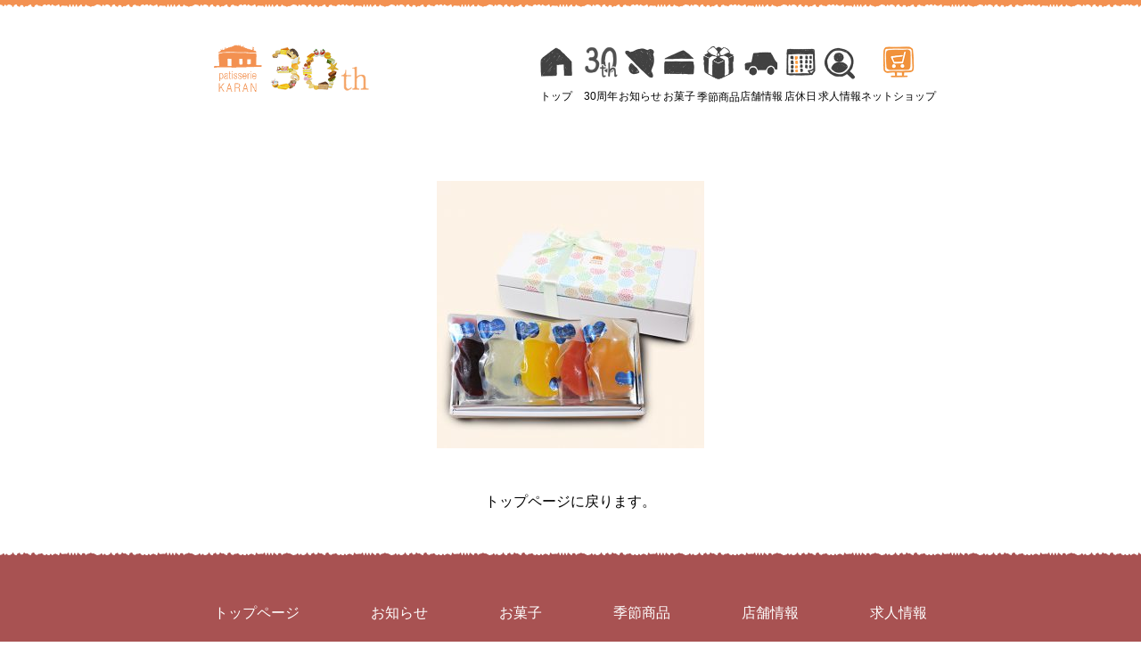

--- FILE ---
content_type: text/html; charset=UTF-8
request_url: https://www.patisserie-karan.jp/1807b/
body_size: 19937
content:
<!DOCTYPE html>
<html lang="jp">
<head>
    <meta http-equiv="x-ua-compatible" content="ie=edge">
    <meta charset="UTF-8">
    <meta name="viewport" content="width=device-width,initial-scale=1">
    <!-- meta information -->

    <!-- Favicon, Thumbnail image -->
    <link rel="icon" type="image/png" href="https://www.patisserie-karan.jp/karan_core/content/themes/karan_theme/favicons/favicon.ico">
    <link rel="apple-touch-icon" href="https://www.patisserie-karan.jp/karan_core/content/themes/karan_theme/favicons/apple-touch-icon.png" sizes="192x192">
    <meta name="msapplication-TileImage" content="https://www.patisserie-karan.jp/karan_core/content/themes/karan_theme/favicons/win8-tile-144x144.png">
    <!-- <script src="https://www.google.com/recaptcha/api.js?hl=en" async defer></script>-->
    	<!--[if lt IE 9]>
	<script src="https://www.patisserie-karan.jp/karan_core/content/themes/karan_theme/vendor/html5shiv.js"></script>
	<![endif]-->
    <title>1807b | パティスリーカラン</title>
<link rel='dns-prefetch' href='//cdnjs.cloudflare.com' />
<link rel='dns-prefetch' href='//use.fontawesome.com' />
<link rel='dns-prefetch' href='//s.w.org' />
<link rel="alternate" type="application/rss+xml" title="パティスリーカラン &raquo; 1807b のコメントのフィード" href="https://www.patisserie-karan.jp/feed/?attachment_id=537" />
		<script type="text/javascript">
			window._wpemojiSettings = {"baseUrl":"https:\/\/s.w.org\/images\/core\/emoji\/12.0.0-1\/72x72\/","ext":".png","svgUrl":"https:\/\/s.w.org\/images\/core\/emoji\/12.0.0-1\/svg\/","svgExt":".svg","source":{"concatemoji":"https:\/\/www.patisserie-karan.jp\/karan_core\/wp-includes\/js\/wp-emoji-release.min.js"}};
			/*! This file is auto-generated */
			!function(e,a,t){var n,r,o,i=a.createElement("canvas"),p=i.getContext&&i.getContext("2d");function s(e,t){var a=String.fromCharCode;p.clearRect(0,0,i.width,i.height),p.fillText(a.apply(this,e),0,0);e=i.toDataURL();return p.clearRect(0,0,i.width,i.height),p.fillText(a.apply(this,t),0,0),e===i.toDataURL()}function c(e){var t=a.createElement("script");t.src=e,t.defer=t.type="text/javascript",a.getElementsByTagName("head")[0].appendChild(t)}for(o=Array("flag","emoji"),t.supports={everything:!0,everythingExceptFlag:!0},r=0;r<o.length;r++)t.supports[o[r]]=function(e){if(!p||!p.fillText)return!1;switch(p.textBaseline="top",p.font="600 32px Arial",e){case"flag":return s([127987,65039,8205,9895,65039],[127987,65039,8203,9895,65039])?!1:!s([55356,56826,55356,56819],[55356,56826,8203,55356,56819])&&!s([55356,57332,56128,56423,56128,56418,56128,56421,56128,56430,56128,56423,56128,56447],[55356,57332,8203,56128,56423,8203,56128,56418,8203,56128,56421,8203,56128,56430,8203,56128,56423,8203,56128,56447]);case"emoji":return!s([55357,56424,55356,57342,8205,55358,56605,8205,55357,56424,55356,57340],[55357,56424,55356,57342,8203,55358,56605,8203,55357,56424,55356,57340])}return!1}(o[r]),t.supports.everything=t.supports.everything&&t.supports[o[r]],"flag"!==o[r]&&(t.supports.everythingExceptFlag=t.supports.everythingExceptFlag&&t.supports[o[r]]);t.supports.everythingExceptFlag=t.supports.everythingExceptFlag&&!t.supports.flag,t.DOMReady=!1,t.readyCallback=function(){t.DOMReady=!0},t.supports.everything||(n=function(){t.readyCallback()},a.addEventListener?(a.addEventListener("DOMContentLoaded",n,!1),e.addEventListener("load",n,!1)):(e.attachEvent("onload",n),a.attachEvent("onreadystatechange",function(){"complete"===a.readyState&&t.readyCallback()})),(n=t.source||{}).concatemoji?c(n.concatemoji):n.wpemoji&&n.twemoji&&(c(n.twemoji),c(n.wpemoji)))}(window,document,window._wpemojiSettings);
		</script>
		<style type="text/css">
img.wp-smiley,
img.emoji {
	display: inline !important;
	border: none !important;
	box-shadow: none !important;
	height: 1em !important;
	width: 1em !important;
	margin: 0 .07em !important;
	vertical-align: -0.1em !important;
	background: none !important;
	padding: 0 !important;
}
</style>
	<link rel='stylesheet' id='sb_instagram_styles-css'  href='https://www.patisserie-karan.jp/karan_core/content/plugins/instagram-feed/css/sb-instagram-2-2.min.css' type='text/css' media='all' />
<link rel='stylesheet' id='wp-block-library-css'  href='https://www.patisserie-karan.jp/karan_core/wp-includes/css/dist/block-library/style.min.css' type='text/css' media='all' />
<link rel='stylesheet' id='dashicons-css'  href='https://www.patisserie-karan.jp/karan_core/wp-includes/css/dashicons.min.css' type='text/css' media='all' />
<link rel='stylesheet' id='xo-event-calendar-css'  href='https://www.patisserie-karan.jp/karan_core/content/plugins/xo-event-calendar/css/xo-event-calendar.css' type='text/css' media='all' />
<link rel='stylesheet' id='style-css'  href='https://www.patisserie-karan.jp/karan_core/content/themes/karan_theme/style.css' type='text/css' media='all' />
<link rel='stylesheet' id='fontawesome-css'  href='https://use.fontawesome.com/releases/v5.0.6/css/all.css' type='text/css' media='all' />
<link rel='stylesheet' id='custom_css-css'  href='https://www.patisserie-karan.jp/karan_core/content/themes/karan_theme/css/custom.css' type='text/css' media='all' />
<link rel='stylesheet' id='pagenation_css-css'  href='https://www.patisserie-karan.jp/karan_core/content/themes/karan_theme/css/pagenation.css' type='text/css' media='all' />
<script type='text/javascript'>
/* <![CDATA[ */
var xo_event_calendar_object = {"ajax_url":"https:\/\/www.patisserie-karan.jp\/karan_core\/wp-admin\/admin-ajax.php","action":"xo_event_calendar_month"};
/* ]]> */
</script>
<script type='text/javascript' src='https://www.patisserie-karan.jp/karan_core/content/plugins/xo-event-calendar/js/ajax.js'></script>
<script type='text/javascript' src='https://cdnjs.cloudflare.com/ajax/libs/jquery/3.4.1/jquery.min.js'></script>
<script type='text/javascript' src='https://cdnjs.cloudflare.com/ajax/libs/jqueryui/1.12.1/jquery-ui.min.js'></script>
<script type='text/javascript' src='https://www.patisserie-karan.jp/karan_core/content/themes/karan_theme/vendor/jquery.easing.min.js'></script>
<link rel='https://api.w.org/' href='https://www.patisserie-karan.jp/wp-json/' />
<link rel="EditURI" type="application/rsd+xml" title="RSD" href="https://www.patisserie-karan.jp/karan_core/xmlrpc.php?rsd" />
<link rel="wlwmanifest" type="application/wlwmanifest+xml" href="https://www.patisserie-karan.jp/karan_core/wp-includes/wlwmanifest.xml" /> 
<meta name="generator" content="WordPress 5.4.18" />
<link rel='shortlink' href='https://www.patisserie-karan.jp/?p=537' />
<link rel="alternate" type="application/json+oembed" href="https://www.patisserie-karan.jp/wp-json/oembed/1.0/embed?url=https%3A%2F%2Fwww.patisserie-karan.jp%2F1807b%2F" />
<link rel="alternate" type="text/xml+oembed" href="https://www.patisserie-karan.jp/wp-json/oembed/1.0/embed?url=https%3A%2F%2Fwww.patisserie-karan.jp%2F1807b%2F&#038;format=xml" />
<!-- Google Tag Manager -->
<script>(function(w,d,s,l,i){w[l]=w[l]||[];w[l].push({'gtm.start':
new Date().getTime(),event:'gtm.js'});var f=d.getElementsByTagName(s)[0],
j=d.createElement(s),dl=l!='dataLayer'?'&l='+l:'';j.async=true;j.src=
'https://www.googletagmanager.com/gtm.js?id='+i+dl;f.parentNode.insertBefore(j,f);
})(window,document,'script','dataLayer','GTM-PQZXWZ');</script>
<!-- End Google Tag Manager --></head>
       <body   class="attachment attachment-template-default single single-attachment postid-537 attachmentid-537 attachment-jpeg 1807b">

<!-- Google Tag Manager (noscript) -->
<noscript><iframe src="https://www.googletagmanager.com/ns.html?id=GTM-PQZXWZ"
height="0" width="0" style="display:none;visibility:hidden"></iframe></noscript>
<!-- End Google Tag Manager (noscript) --><header class ="header_sp_block ">
    <div class="header_sp_inner  ">
        <!-- <div class="btn_sp_wrapper clearfix" ><a class="menu-trigger" href="#"><span></span><span></span><span></span></a></div> -->
        <a href="https://www.patisserie-karan.jp"><img  class="logo_sp " src="https://www.patisserie-karan.jp/karan_core/content/themes/karan_theme/images/logo/logo.png" alt="西賀茂チーズ・パティシエ・カラン"></a>
        <div class="btn_sp_wrapper clearfix" >
            <a href="tel:075-495-0094"><img src = "https://www.patisserie-karan.jp/karan_core/content/themes/karan_theme/images/header/icon_tel.png" alt="ケーキのご注文は075-495-0094まで"><span>電　話</span></a>
            <a href="/?posid=cal"><img src = "https://www.patisserie-karan.jp/karan_core/content/themes/karan_theme/images/header/icon_cal.png" alt="店休日"><span></span>店休日</a>
        <a href="https://shop.patisserie-karan.jp/index.phtml"><img src= "https://www.patisserie-karan.jp/karan_core/content/themes/karan_theme/images/header/icon_online.png" alt="ネットショップ"><span></span>ショップ</a>            <a class="menu-trigger" ><figure></figure><span>メニュー</span></a>
        </div>
    </div>
</header>

<!-- SP menu -->
    <div id="global_navi" class="fixed">
        <div id="sp_menu" class="mod_inner1">
            <!--<p class="u_sp" id="sp_close"><span class="sp_close" ><img src="https://www.patisserie-karan.jp/karan_core/content/themes/karan_theme/images/header/sp_menu_close.png" alt="MENU CLOSE" width="40"></span></p>-->
            <nav class="global_navi_main">
                <ul>
                    <li data-current="home"><a class="hover_a" href="/"><img src="https://www.patisserie-karan.jp/karan_core/content/themes/karan_theme/images/header/icon_home.png?ver=01-26-12-31-24" alt="トップ"><span>トップ</span></a></li>
<li data-current="anniv_30th"><a class="hover_a" href="/anniv_30th"><img src="https://www.patisserie-karan.jp/karan_core/content/themes/karan_theme/images/header/icon_anniv.png?ver=01-26-12-31-24" alt="30周年"><span>30周年</span></a></li>
<li data-current="news"><a class="hover_a" href="/news"><img src="https://www.patisserie-karan.jp/karan_core/content/themes/karan_theme/images/header/icon_news.png?ver=01-26-12-31-24" alt="お知らせ"><span>お知らせ</span></a></li>
<li data-current="normal"><a class="hover_a" href="/normal_cake"><img src="https://www.patisserie-karan.jp/karan_core/content/themes/karan_theme/images/header/icon_cake.png?ver=01-26-12-31-24" alt="お菓子"><span>お菓子</span></a></li>
<li data-current="season"><a class="hover_a" href="/season_cake"><img src="https://www.patisserie-karan.jp/karan_core/content/themes/karan_theme/images/header/icon_season.png?ver=01-26-12-31-24" alt="季節商品"><span>季節商品</span></a></li>
<li data-current="shop"><a class="hover_a" href="/shop_info"><img src="https://www.patisserie-karan.jp/karan_core/content/themes/karan_theme/images/header/icon_shop.png?ver=01-26-12-31-24" alt="店舗情報"><span>店舗情報</span></a></li>
<li data-current="schedule"><a class="hover_a" href="/?posid=cal"><img src="https://www.patisserie-karan.jp/karan_core/content/themes/karan_theme/images/header/icon_cal.png?ver=01-26-12-31-24" alt="店休日"><span>店休日</span></a></li>
<li data-current="recruit"><a class="hover_a" href="/recruit/recruit_info"><img src="https://www.patisserie-karan.jp/karan_core/content/themes/karan_theme/images/header/icon_recruit.png?ver=01-26-12-31-24" alt="求人情報"><span>求人情報</span></a></li>
<li data-current="online"><a class="hover_a" href="https://shop.patisserie-karan.jp/index.phtml"><img src="https://www.patisserie-karan.jp/karan_core/content/themes/karan_theme/images/header/icon_online.png?ver=01-26-12-31-24" alt="ネットショップ"><span>ネットショップ</span></a></li>
                </ul>
            </nav>
        </div>
    </div>

<!-- PC menu -->
    <header class="header_pc   ">
        <div class="header_pc_wrapper">
            <p class="logo_wrapper"><a href="https://www.patisserie-karan.jp"><img class="no-scale" src="https://www.patisserie-karan.jp/karan_core/content/themes/karan_theme/images/logo/logo.png" alt="西賀茂チーズ　パティシエ・カラン"></a></p>
            <div class="nav_pc_wrapper">
                <nav class="nav_pc_fix_wrapper" id="nav_fix_target">
                    <ul class="nav_pc item" id="nav_pc">
                        <li data-current="home"><a class="hover_a" href="/"><img src="https://www.patisserie-karan.jp/karan_core/content/themes/karan_theme/images/header/icon_home.png?ver=01-26-12-31-24" alt="トップ"><span>トップ</span></a></li>
<li data-current="anniv_30th"><a class="hover_a" href="/anniv_30th"><img src="https://www.patisserie-karan.jp/karan_core/content/themes/karan_theme/images/header/icon_anniv.png?ver=01-26-12-31-24" alt="30周年"><span>30周年</span></a></li>
<li data-current="news"><a class="hover_a" href="/news"><img src="https://www.patisserie-karan.jp/karan_core/content/themes/karan_theme/images/header/icon_news.png?ver=01-26-12-31-24" alt="お知らせ"><span>お知らせ</span></a></li>
<li data-current="normal"><a class="hover_a" href="/normal_cake"><img src="https://www.patisserie-karan.jp/karan_core/content/themes/karan_theme/images/header/icon_cake.png?ver=01-26-12-31-24" alt="お菓子"><span>お菓子</span></a></li>
<li data-current="season"><a class="hover_a" href="/season_cake"><img src="https://www.patisserie-karan.jp/karan_core/content/themes/karan_theme/images/header/icon_season.png?ver=01-26-12-31-24" alt="季節商品"><span>季節商品</span></a></li>
<li data-current="shop"><a class="hover_a" href="/shop_info"><img src="https://www.patisserie-karan.jp/karan_core/content/themes/karan_theme/images/header/icon_shop.png?ver=01-26-12-31-24" alt="店舗情報"><span>店舗情報</span></a></li>
<li data-current="schedule"><a class="hover_a" href="/?posid=cal"><img src="https://www.patisserie-karan.jp/karan_core/content/themes/karan_theme/images/header/icon_cal.png?ver=01-26-12-31-24" alt="店休日"><span>店休日</span></a></li>
<li data-current="recruit"><a class="hover_a" href="/recruit/recruit_info"><img src="https://www.patisserie-karan.jp/karan_core/content/themes/karan_theme/images/header/icon_recruit.png?ver=01-26-12-31-24" alt="求人情報"><span>求人情報</span></a></li>
<li data-current="online"><a class="hover_a" href="https://shop.patisserie-karan.jp/index.phtml"><img src="https://www.patisserie-karan.jp/karan_core/content/themes/karan_theme/images/header/icon_online.png?ver=01-26-12-31-24" alt="ネットショップ"><span>ネットショップ</span></a></li>
                    </ul>
                    <span id="nav_bottom_pos"></span>
                </nav>
                </div>
        </div>
    </header>

    <div class="header_under "></div>
<main class="index-php">
    <article>
        <section class="contents contents_index">
                    <p class="attachment"><a href='https://www.patisserie-karan.jp/karan_core/content/uploads/2018/06/1807b-1.jpg'><img src="https://www.patisserie-karan.jp/karan_core/content/uploads/2018/06/1807b-1-300x300.jpg" class="attachment-medium size-medium" alt="" srcset="https://www.patisserie-karan.jp/karan_core/content/uploads/2018/06/1807b-1-300x300.jpg 300w, https://www.patisserie-karan.jp/karan_core/content/uploads/2018/06/1807b-1-150x150.jpg 150w, https://www.patisserie-karan.jp/karan_core/content/uploads/2018/06/1807b-1.jpg 640w" sizes="(max-width: 300px) 100vw, 300px" /></a></p>
                    <p class="center to_top"><a href="https://www.patisserie-karan.jp">トップページに戻ります。</a></p>
        </section>
    </article>
</main>
<!-- Footer -->
<div id="pagetop"><img  src="https://www.patisserie-karan.jp/karan_core/content/themes/karan_theme/images/common/btn_top.png" alt="Page top"></div>
                <footer>
    <div class="footer_sp">
        <div class="inner">
            <ul class="footer_menu_sp">
                <li><a href="/">トップページ</a></li>
                <li><a href="/news">お知らせ</a></li>
                <li><a href="/normal_cake">お菓子</a></li>
                <li><a href="/season_cake">季節商品</a></li>
                <li><a href="/shop_info">店舗情報</a></li>
                <li><a href="/recruit/recruit_info">求人情報</a></li>
                <li><a href="/sitemap">サイトマップ</a></li>
                <li><a href="/privacy_policy">プライバシーポリシー</a></li>
           </ul>
            <div class="footer_2">
                <div class="logo_wrapper">
                    <p class="center"><img class="logo_footer" src="https://www.patisserie-karan.jp/karan_core/content/themes/karan_theme/images/logo/logo_footer.png" alt="西賀茂チーズ・パティシエ・カラン"></p>
                </div>
                <p class="copyright item">Copyright (C) patisserie KARAN. All Rights Reserved.</p>
                <div class="sns_wrapper">
                        <a href="https://www.facebook.com/patisserie.karan/"><img src="https://www.patisserie-karan.jp/karan_core/content/themes/karan_theme/images/sns/icon_fb.png" alt="instagramカラン"></a>
                        <a href="https://www.instagram.com/patisserie_karan/?hl=ja"><img src="https://www.patisserie-karan.jp/karan_core/content/themes/karan_theme/images/sns/icon_ig.png" alt="instagramカラン"></a>
                </div>
                <p id="pagetop"><img class="hover_anim" src="https://www.patisserie-karan.jp/karan_core/content/themes/karan_theme/images/common/btn_top.png" alt="Page top"></p>
            </div>
        </div>
    </div>
    <div class="footer_pc inner">
        <ul class="footer_menu_pc" id="menu_footer_pc">
            <li data-current="home"><a  href="/"><span>トップページ</span></a></li>
            <li data-current="news"><a href="/news"><span>お知らせ</span></a></li>
            <li data-current="normal"><a href="/normal_cake"><span>お菓子</span></a></li>
            <li data-current="season"><a href="/season_cake"><span>季節商品</span></a></li>
            <li data-current="shop"><a href="/shop_info"><span>店舗情報</span></a></li>
            <li data-current="recruit"><a href="/recruit/recruit_info"><span>求人情報</span></a></li>
        </ul>
        <div class="logo_wrapper">
                <p class="center"><img class="logo_footer" src="https://www.patisserie-karan.jp/karan_core/content/themes/karan_theme/images/logo/logo_footer.png" alt="西賀茂チーズ・パティシエ・カラン"></p>
        </div>
            <div class="flex_wrapper footer_2">
                <ul class="item" id="menu_footer_pc_other">
                    <li data-current="sitemap"><a data-current = "sitemap" href="/sitemap" class="mb15"><span>・サイトマップ</span></a></li>
                    <li data-current="privacy"><a data-current = "privacy" href="/privacy_policy"><span>・プライバシーポリシー</span></a></li>
                </ul>
                <p class="copyright item">Copyright (C) patisserie KARAN. All Rights Reserved.</p>
                <div class="sns_wrapper">
                        <a href="https://www.facebook.com/patisserie.karan/"><img src="https://www.patisserie-karan.jp/karan_core/content/themes/karan_theme/images/sns/icon_fb.png" alt="instagramカラン"></a>
                        <a href="https://www.instagram.com/patisserie_karan/?hl=ja"><img src="https://www.patisserie-karan.jp/karan_core/content/themes/karan_theme/images/sns/icon_ig.png" alt="instagramカラン"></a>
                </div>

            </div>
    </div>
</footer>
<!-- </div> offcanvas content wrapper -->

<!-- Instagram Feed JS -->
<script type="text/javascript">
var sbiajaxurl = "https://www.patisserie-karan.jp/karan_core/wp-admin/admin-ajax.php";
</script>
<script type='text/javascript' src='https://www.patisserie-karan.jp/karan_core/content/themes/karan_theme/js/app.js'></script>
<script type='text/javascript' src='https://www.patisserie-karan.jp/karan_core/wp-includes/js/wp-embed.min.js'></script>
</body>
</html>

--- FILE ---
content_type: text/css
request_url: https://www.patisserie-karan.jp/karan_core/content/themes/karan_theme/style.css
body_size: 54
content:
/*
Theme Name: karan_theme
Theme URI:
Description: Patissier Karan theme
Version: 1.0
Author: Qualia Design Office Dev
Author URI:
*/


--- FILE ---
content_type: text/css
request_url: https://www.patisserie-karan.jp/karan_core/content/themes/karan_theme/css/custom.css
body_size: 54227
content:
@charset "UTF-8";
/****************************************
		0. Import
*****************************************/
/*options*/
   /*
  $base-grid: true,
  $margin-grid: true,
  $padding-grid: true,
  $block-grid: true,
  $collapse: true,
  $offset: true,
  $vertical-grid: true,
  $frame-grid: true

);
*/
/****************************************
		1. General Setting
*****************************************/
html, body, div, span, applet, object, iframe, strong,
h1, h2, h3, h4, h5, h6, p, blockquote, pre,
a, abbr, acronym, address, big, cite, code,
del, dfn, em, font, img, ins, kbd, q, s, samp,
small, strike, sub, sup, tt, var,
dl, dt, dd, ol, ul, li,
fieldset, form, legend, caption,
tbody, tfoot, thead, table, label, tr, th, td {
  margin: 0;
  padding: 0;
  border: 0;
  outline: 0;
  font-style: inherit;
  font-family: inherit;
  vertical-align: baseline;
  list-style: none;
}

main {
  display: block;
}

a {
  color: #000;
  text-decoration: none;
}

nav {
  display: block;
}

/*Clear*/
.clear {
  clear: both;
  line-height: 0;
}

.clearfix:after {
  content: "";
  clear: both;
  display: block;
}

/*box-sizing paddingとborderをwidth heightに含める*/
* {
  -webkit-box-sizing: border-box;
  -moz-box-sizing: border-box;
  -o-box-sizing: border-box;
  -ms-box-sizing: border-box;
  box-sizing: border-box;
}
* *::after, * *::before {
  -webkit-box-sizing: border-box;
  -moz-box-sizing: border-box;
  -o-box-sizing: border-box;
  -ms-box-sizing: border-box;
  box-sizing: border-box;
}

body {
  margin: 0;
  padding: 0;
}

.box {
  display: table;
}

.item {
  display: table-cell;
}

.center {
  text-align: center;
}

.right {
  text-align: right;
}

.inline {
  display: inline;
}

.columns, .column {
  padding: 0;
  margin: 0;
}

p {
  margin: 0;
}

img {
  vertical-align: middle;
}

.space1 {
  margin-bottom: 5px;
}

.space2 {
  margin-bottom: 10px;
}

.space3 {
  margin-bottom: 15px;
}

.space4 {
  margin-bottom: 20px;
}

.space5 {
  margin-bottom: 25px;
}

.space6 {
  margin-bottom: 30px;
}

.space7 {
  margin-bottom: 35px;
}

.space8 {
  margin-bottom: 40px;
}

.space9 {
  margin-bottom: 45px;
}

.space10 {
  margin-bottom: 50px;
}

.space11 {
  margin-bottom: 55px;
}

.space12 {
  margin-bottom: 60px;
}

.space13 {
  margin-bottom: 65px;
}

.space14 {
  margin-bottom: 70px;
}

.space15 {
  margin-bottom: 75px;
}

.space16 {
  margin-bottom: 80px;
}

.space17 {
  margin-bottom: 85px;
}

.space18 {
  margin-bottom: 90px;
}

.space19 {
  margin-bottom: 95px;
}

.space20 {
  margin-bottom: 100px;
}

@media print {
  a[href]:after {
    content: "" !important;
  }

  abbr[title]:after {
    content: "" !important;
  }
}
figure {
  margin: 0;
}

/****************************************
		0.1. font-family
*****************************************/
/****************************************
		0.1. define
*****************************************/
.fs10 {
  font-size: 10px;
}

.fs11 {
  font-size: 11px;
}

.fs12 {
  font-size: 12px;
}

.fs13 {
  font-size: 13px;
}

.fs14 {
  font-size: 14px;
}

.fs15 {
  font-size: 15px;
}

.fs16 {
  font-size: 16px;
}

.fs17 {
  font-size: 17px;
}

.fs18 {
  font-size: 18px;
}

.fs19 {
  font-size: 19px;
}

.fs20 {
  font-size: 20px;
}

.fs21 {
  font-size: 21px;
}

.fs22 {
  font-size: 22px;
}

.fs23 {
  font-size: 23px;
}

.fs24 {
  font-size: 24px;
}

.fs25 {
  font-size: 25px;
}

.fs26 {
  font-size: 26px;
}

.fs27 {
  font-size: 27px;
}

.fs28 {
  font-size: 28px;
}

.fs29 {
  font-size: 29px;
}

.fs30 {
  font-size: 30px;
}

.mb5 {
  margin-bottom: 5px;
}

.mb10 {
  margin-bottom: 10px;
}

.mb15 {
  margin-bottom: 15px;
}

.mb20 {
  margin-bottom: 20px;
}

.mb25 {
  margin-bottom: 25px;
}

.mb30 {
  margin-bottom: 30px;
}

.mb35 {
  margin-bottom: 35px;
}

.mb40 {
  margin-bottom: 40px;
}

.mb45 {
  margin-bottom: 45px;
}

.mb50 {
  margin-bottom: 50px;
}

.mb55 {
  margin-bottom: 55px;
}

.mb60 {
  margin-bottom: 60px;
}

.mb65 {
  margin-bottom: 65px;
}

.mb70 {
  margin-bottom: 70px;
}

.mb75 {
  margin-bottom: 75px;
}

.mb80 {
  margin-bottom: 80px;
}

.mb85 {
  margin-bottom: 85px;
}

.mb90 {
  margin-bottom: 90px;
}

.mb95 {
  margin-bottom: 95px;
}

.mb100 {
  margin-bottom: 100px;
}

.underline {
  text-decoration: underline;
}

.hover_a {
  opacity: 1;
  cursor: pointer;
  -webkit-transition: all 0.2s;
  -moz-transition: all 0.2s;
  -ms-transition: all 0.2s;
  -o-transition: all 0.2s;
  transition: all 0.2s;
}

.hover_a:hover {
  cursor: pointer;
  -webkit-transition: all 0.2s;
  -moz-transition: all 0.2s;
  -ms-transition: all 0.2s;
  -o-transition: all 0.2s;
  transition: all 0.2s;
}

@media screen and (max-width: 639px) {
  .mdbr::before {
    content: "\a";
    white-space: pre;
  }
}

@media screen and (max-width: 959px) {
  .lgbr::before {
    content: "\a";
    white-space: pre;
  }
}

@media screen and (min-width: 960px) {
  .pcbr::before {
    content: "\a";
    white-space: pre;
  }
}

#pagetop {
  position: fixed;
  display: none;
  z-index: 9;
}
#pagetop img {
  width: 100%;
}
#pagetop:hover {
  cursor: pointer;
}
@media screen and (max-width: 959px) {
  #pagetop {
    width: 40px;
    height: 40px;
    bottom: 20px;
    right: 20px;
  }
}
@media screen and (min-width: 960px) {
  #pagetop {
    width: 65px;
    height: 65px;
    bottom: 30px;
    right: 30px;
  }
}

#btn_back_list {
  position: fixed;
  display: none;
  z-index: 2;
}
#btn_back_list img {
  width: 100%;
}
#btn_back_list:hover {
  cursor: pointer;
}
@media screen and (max-width: 959px) {
  #btn_back_list {
    width: 40px;
    height: 40px;
    bottom: 80px;
    right: 20px;
  }
}
@media screen and (min-width: 960px) {
  #btn_back_list {
    width: 65px;
    height: 65px;
    bottom: 120px;
    right: 30px;
  }
}

.indent-1 {
  padding-left: 1em;
  text-indent: -1em;
}

.last {
  margin-bottom: 0 !important;
}

.fas {
  margin-right: 0.5em;
}

.op0 {
  opacity: 0;
}

.lazyload {
  opacity: 0;
}

.lazyloaded {
  opacity: 1;
}

.img_fit img {
  width: 100%;
}

/*
a{
    img{
        -webkit-transform:scale(.95);
        transform:scale(.95);
        -webkit-transition:transform .2s ease-out;
        transition:transform .2s ease-out;


    }
    img.no-scale{
        -webkit-transform:scale(1);
        transform:scale(1);
        -webkit-transition:none;
        transition:none;
        //transition:transform .2s ease-out;
    }
}
*/
@media screen and (max-width: 959px) {
  .no_sp {
    display: none;
  }
}

@media screen and (min-width: 960px) {
  .no_lg {
    display: none;
  }
}

/****************************************
1. General Setting
*****************************************/
body {
  font-family: "Hiragino Kaku Gothic ProN", Osaka, "ＭＳ Ｐゴシック", sans-serif;
  color: #000;
  background-color: #FFF;
  /*
  @include min-screen ($large-width){
      font-size:100%;
  }
  */
}
@media screen and (max-width: 959px) {
  body {
    font-size: 15px;
  }
}

.wrapper {
  position: realitive;
}

main {
  margin: 0 auto;
  width: 100%;
}

header {
  width: 100%;
}

footer {
  width: 100%;
}

section {
  margin-left: auto;
  margin-right: auto;
  width: 100%;
}
section.contents_700 {
  max-width: 700px;
}
section.contents_800 {
  max-width: 800px;
}
section.contents_960 {
  max-width: 960px;
}
@media screen and (max-width: 959px) {
  section.contents_700, section.contents_800, section.contents_960 {
    padding-left: 20px;
    padding-right: 20px;
  }
}

.contents_1100 {
  margin-left: auto;
  margin-right: auto;
  width: 100%;
  max-width: 1100px;
}

.contents_1280 {
  margin-left: auto;
  margin-right: auto;
  width: 100%;
  max-width: 1280px;
}

/****************************************************/
/******************************************************/
@media screen and (max-width: 959px) {
  h1, .h1size {
    font-size: 20px;
    margin-bottom: 24px;
  }
}
@media screen and (min-width: 960px) {
  h1, .h1size {
    font-size: 24px;
    font-weight: normal;
    margin-bottom: 24px;
  }
}

@media screen and (max-width: 959px) {
  h2, .h2size {
    font-size: 18px;
  }
}
@media screen and (min-width: 960px) {
  h2, .h2size {
    font-size: 20px;
  }
}

@media screen and (max-width: 959px) {
  h3, .h3size {
    font-size: 16px;
  }
}
@media screen and (min-width: 960px) {
  h3, .h3size {
    font-size: 18px;
  }
}

h1.h1_page {
  margin-bottom: 55px;
  text-align: center;
  color: #F39151;
  padding-bottom: 35px;
  border-bottom: 1px solid #F39151;
}

h2.label_red,
h2.label_orange {
  background-position: center center;
  background-size: contain;
  background-repeat: no-repeat;
  height: 43px;
  color: #FFF;
  text-align: center;
  line-height: 43px;
}
@media screen and (min-width: 720px) {
  h2.label_red,
  h2.label_orange {
    font-size: 18px;
  }
}
@media screen and (min-width: 721px) {
  h2.label_red,
  h2.label_orange {
    font-size: 20px;
  }
}

h1 {
  text-align: center;
  color: #F39151;
}

@media screen and (max-width: 720px) {
  h2.label_red {
    background-image: url(../images/common/bg_label_red.png);
  }
}
@media screen and (min-width: 721px) {
  h2.label_red {
    background-image: url(../images/common/bg_label_red.png);
  }
}

@media screen and (max-width: 720px) {
  h2.label_orange {
    background-image: url(../images/common/bg_label_orange_sp.png);
  }
}
@media screen and (min-width: 721px) {
  h2.label_orange {
    background-image: url(../images/common/bg_label_orange.png);
  }
}

/****************************************************/
/******************************************************/
header.header_pc {
  position: fixed;
  padding-top: 50px;
  padding-bottom: 30px;
  background-image: url(../images/header/loop_1d_8px.png);
  background-repeat: repeat-x;
  background-position: left top;
  background-size: 110px 8px;
  left: 0;
  z-index: 9990;
  background-color: #FFF;
}
@media screen and (min-width: 960px) {
  header.header_pc {
    top: 0;
  }
}
@media screen and (max-width: 779px) {
  header.header_pc.logged-in {
    top: 46px;
  }
}
@media screen and (min-width: 780px) {
  header.header_pc.logged-in {
    top: 32px;
  }
}
@media screen and (max-width: 959px) {
  header.header_pc {
    display: none;
  }
}
header.header_pc .header_pc_wrapper {
  width: 100%;
  height: 100%;
  max-width: 840px;
  position: relative;
  padding: 0 20px;
  margin-left: auto;
  margin-right: auto;
  width: 100%;
}
header.header_pc .header_pc_wrapper .logo_wrapper {
  display: block;
  width: 175px;
  padding-top: 0;
}
header.header_pc .header_pc_wrapper .logo_wrapper a {
  display: block;
}
header.header_pc .header_pc_wrapper .logo_wrapper a:hover {
  cursor: pointer;
}
header.header_pc .header_pc_wrapper .logo_wrapper a img {
  width: 100%;
}
header.header_pc .header_pc_wrapper .nav_pc_wrapper {
  position: absolute;
  right: 0;
  top: 0;
  height: 100%;
}
header.header_pc .header_pc_wrapper nav.nav_pc_fix_wrapper {
  display: block;
  height: 100%;
}
header.header_pc .header_pc_wrapper ul.nav_pc {
  /*
  //旧バージョン
  display:table;
  */
  display: flex;
  gap: 15px;
  height: 100%;
  padding-right: 10px;
}
header.header_pc .header_pc_wrapper ul.nav_pc li {
  /*
  //旧バージョン
  display:table-cell;
  vertical-align: top;
  */
  align-items: center;
  text-align: center;
  position: relative;
}
@media screen and (max-width: 959px) {
  header.header_pc .header_pc_wrapper ul.nav_pc li {
    padding: 0 15px;
  }
}
@media screen and (min-width: 960px) {
  header.header_pc .header_pc_wrapper ul.nav_pc li:first-child {
    padding-right: 10px;
    padding-left: 0;
  }
  header.header_pc .header_pc_wrapper ul.nav_pc li:last-child {
    padding-right: 0;
  }
}
header.header_pc .header_pc_wrapper ul.nav_pc li a {
  text-align: center;
  font-size: 12px;
  font-weight: normal;
  display: block;
  color: #000;
}
header.header_pc .header_pc_wrapper ul.nav_pc li a img {
  width: 40px;
  display: block;
  margin: 0 auto 10px auto;
}
header.header_pc .header_pc_wrapper ul.nav_pc li a:hover {
  cursor: pointer;
}
header.header_pc .header_pc_wrapper ul.nav_pc li a:hover span {
  padding-bottom: 4px;
  border-bottom: 1px solid #000;
}
header.header_pc .header_pc_wrapper ul.nav_pc li.current span {
  border-bottom-style: solid;
  border-bottom-width: 1px;
  padding-bottom: 4px;
}
header.header_pc .header_pc_wrapper ul.nav_pc li.current a, header.header_pc .header_pc_wrapper ul.nav_pc li:hover a {
  color: #000000 !important;
}

.header_sp {
  display: none;
  position: fixed;
  top: 0;
  left: 0;
  background-color: #FFF;
  z-index: 9999;
  height: 100%;
  width: 100%;
  overflow: hidden;
}
@media screen and (min-width: 960px) {
  .header_sp {
    display: none;
  }
}
.header_sp .logo_sp {
  text-align: center;
}

@media screen and (max-width: 959px) {
  .header_under {
    height: 90px;
  }
}
@media screen and (min-width: 960px) {
  .header_under {
    height: 143px;
  }
}
@media screen and (min-width: 0) and (max-width: 779px) {
  .header_under.logged-in {
    height: 46px;
  }
}
@media screen and (min-width: 780px) and (max-width: 959px) {
  .header_under.logged-in {
    height: 32px;
  }
}

.header_sp_block {
  position: fixed;
  width: 100%;
  top: 0;
  left: 0;
  background-color: #FFF;
  background-image: url(../images/header/loop_1d_8px.png);
  background-size: 110px 8px;
  background-position: left top;
  background-repeat: repeat-x;
  z-index: 99999;
  height: 90px;
  padding-top: 20px;
}
@media screen and (min-width: 960px) {
  .header_sp_block {
    display: none;
  }
}
.header_sp_block.logged-in {
  top: 32px !important;
}
.header_sp_block .header_sp_inner {
  position: relative;
  padding-top: 45px;
  z-index: 9999;
}
.header_sp_block .header_sp_inner .logo_sp {
  position: absolute;
  display: block;
  top: 12px;
  left: 20px;
  z-index: 9999;
}
@media screen and (min-width: 0) and (max-width: 400px) {
  .header_sp_block .header_sp_inner .logo_sp {
    width: 100px;
  }
}
@media screen and (min-width: 401px) {
  .header_sp_block .header_sp_inner .logo_sp {
    width: 128px;
  }
}
.header_sp_block .header_sp_inner .logo_sp img {
  width: 100%;
}
.header_sp_block .header_sp_inner .btn_sp_wrapper {
  position: absolute;
  top: 6px;
  right: 10px;
}
.header_sp_block .header_sp_inner .btn_sp_wrapper a {
  display: inline-block;
  margin-right: 12px;
  width: 40px;
  text-align: center;
  font-size: 9px;
}
.header_sp_block .header_sp_inner .btn_sp_wrapper a:nth-child(3) {
  margin-right: 0 !important;
}
.header_sp_block .header_sp_inner .btn_sp_wrapper a img {
  width: 40px;
  display: block;
  margin: 0 auto;
}
.header_sp_block .header_sp_inner .btn_sp_wrapper a.menu-trigger figure {
  width: 40px;
  height: 40px;
  background-image: url("../images/header/btn_sp_open.png");
  background-size: cover;
}
.header_sp_block .header_sp_inner .btn_sp_wrapper a.menu-trigger.active figure {
  width: 40px;
  height: 40px;
  background-image: url("../images/header/btn_sp_close.png");
  background-size: cover;
}

/* =========================
    gnavi
========================= */
#global_navi {
  position: relative;
  left: 0;
  top: 0;
  width: 100%;
  z-index: 9999;
  overflow: hidden;
  height: 0;
  background-color: #FFF;
  padding-top: 0;
  -webkit-transition: 0.7s;
  transition: 0.7s;
  transition-timing-function: ease-in;
}
#global_navi.open {
  height: 100%;
  padding-top: 100px;
}
#global_navi #sp_menu {
  padding: 0 20px;
}
#global_navi #sp_menu .global_navi_main li {
  border-bottom: 1px solid #e2e2e2;
}
#global_navi #sp_menu .global_navi_main li a {
  padding: 10px 0;
  display: block;
  width: 14em;
  margin: 0 auto;
}
#global_navi #sp_menu .global_navi_main li img {
  width: 40px;
  margin-right: 1em;
}

#global_navi.fixed {
  position: fixed;
}

/****************************************************/
/******************************************************/
footer {
  position: relative;
  background-color: #A85252;
  background-image: url("../images/footer/loop_2footer.png");
  background-position: bottom left;
  background-size: 110px 15px;
  background-repeat: repeat-x;
  word-break: break-all;
}
footer a {
  color: #FFF;
}
footer .footer_1,
footer .footer_2 {
  width: 100%;
}
footer .inner {
  margin: 0 auto;
  max-width: 840px;
  padding: 0 20px;
}
footer .footer_sp {
  padding: 27px 40px 50px 40px;
}
@media screen and (min-width: 960px) {
  footer .footer_sp {
    display: none;
  }
}
footer .footer_sp .inner {
  margin: 0 auto;
  max-width: 600px;
}
footer .footer_sp .footer_menu_sp {
  margin-bottom: 24px;
}
footer .footer_sp .footer_menu_sp a {
  font-size: 14px;
  display: block;
  margin-bottom: 10px;
}
footer .footer_pc {
  padding-top: 54px;
  padding-bottom: 35px;
}
@media screen and (max-width: 959px) {
  footer .footer_pc {
    display: none;
  }
}
footer .footer_pc .footer_menu_pc {
  display: -webkit-box;
  display: -ms-flexbox;
  display: flex;
  -webkit-box-pack: justify;
  -ms-flex-pack: justify;
  justify-content: space-between;
}
footer .footer_pc .footer_menu_pc li a span {
  padding-bottom: .5em;
}
footer .footer_pc .footer_menu_pc li a:hover span {
  border-bottom: 1px solid #FFF;
}
footer .footer_pc .footer_menu_pc li.current a span {
  border-bottom: 1px solid #FFF;
}
footer .footer_pc .footer_2 {
  width: 100%;
  display: table;
  table-layout: fixed;
}
footer .footer_pc .footer_2 .item {
  vertical-align: bottom;
}
footer .footer_pc .footer_2 .item:nth-child(1) {
  text-align: left;
}
footer .footer_pc .footer_2 .item:nth-child(1) li a {
  font-size: 12px;
}
footer .footer_pc .footer_2 .item:nth-child(1) li a span {
  display: inline-block;
  /*padding-bottom:.3em;*/
}
footer .footer_pc .footer_2 .item:nth-child(1) li a:hover span {
  border-bottom: 1px solid #FFF;
}
footer .footer_pc .footer_2 .item:nth-child(1) li.current a span {
  border-bottom: 1px solid #FFF;
}
footer .footer_pc .footer_2 .item:nth-child(2) {
  text-align: center;
}
footer .footer_pc .footer_2 .item:nth-child(3) {
  text-align: right;
}
@media screen and (max-width: 959px) {
  footer .logo_wrapper {
    padding-top: 55px;
    margin-bottom: 20px;
  }
}
@media screen and (min-width: 960px) {
  footer .logo_wrapper {
    padding-top: 88px;
  }
}
footer .logo_wrapper img.logo_footer {
  width: 75px;
}
footer .copyright {
  text-align: center;
  color: #FFF;
  font-size: 10px;
}
@media screen and (max-width: 959px) {
  footer .copyright {
    display: block !important;
    margin-bottom: 34px;
  }
}
@media screen and (max-width: 960px) {
  footer .sns_wrapper {
    width: 100px;
    margin: 0 auto;
    text-align: center;
  }
}
@media screen and (min-width: 960px) {
  footer .sns_wrapper {
    padding-top: 12px;
    width: 100px;
    margin-left: auto;
    text-align: right;
  }
}
footer .sns_wrapper a {
  display: inline-block;
  width: 30px;
}
footer .sns_wrapper a img {
  width: 100%;
}
footer .sns_wrapper a:nth-child(1) {
  margin-right: 8px;
}

footer::before {
  content: "";
  position: absolute;
  width: 100%;
  height: 4px;
  top: -4px;
  left: 0;
  background-image: url("../images/common/loop_2u.png");
  background-size: 110px 4px;
  background-repeat: repeat-x;
}

/***************************************/
/**************************************/
.gmap_wrapper {
  position: relative;
  height: 0;
  overflow: hidden;
  margin: 0 auto 10px auto;
  width: 100%;
}
@media screen and (max-width: 600px) {
  .gmap_wrapper {
    padding-bottom: 75%;
  }
}
@media screen and (min-width: 601px) and (max-width: 959px) {
  .gmap_wrapper {
    max-width: 800px;
    padding-bottom: 50%;
  }
}
@media screen and (min-width: 960px) {
  .gmap_wrapper {
    max-width: 450px;
    padding-bottom: 75%;
  }
}
.gmap_wrapper iframe, .gmap_wrapper object, .gmap_wrapper embed, .gmap_wrapper #gmap, .gmap_wrapper #gmap2 {
  position: absolute;
  top: 0;
  left: 0;
  width: 100%;
  height: 100%;
}

/**********************************
TOPPAGE
**********************************/
.top h2.h2_top {
  text-align: center;
  color: #F39151;
}
@media screen and (max-width: 959px) {
  .top h2.h2_top {
    margin: 0 auto 40px auto;
    font-size: 18px;
  }
}
@media screen and (min-width: 960px) {
  .top h2.h2_top {
    margin: 0 auto 45px auto;
    font-size: 24px;
  }
}
.top h2.h2_info {
  text-align: center;
  color: #fff;
}
@media screen and (max-width: 959px) {
  .top h2.h2_info {
    margin: 0 auto 15px auto;
    font-size: 18px;
  }
}
@media screen and (min-width: 960px) {
  .top h2.h2_info {
    margin: 0 auto 15px auto;
    font-size: 20px;
  }
}
.top .sec_slide {
  padding-top: 26px;
}
.top .sec_slide #slide_pc {
  width: 100%;
  max-width: 800px;
  margin: 0 auto;
}
.top .sec_slide #slide_pc .slide_child img {
  width: 100%;
}
.top .slide_wrapper {
  opacity: 0;
  transition: opacity 3s ease;
}
.top .slide_wrapper.slick-initialized {
  opacity: 1;
}
.top section.sec_info .info_outer_wrapper,
.top section.sec_anniv .info_outer_wrapper {
  display: grid;
  grid-template-columns: 1fr;
  gap: 15px;
}
.top section.sec_info .link_archive,
.top section.sec_anniv .link_archive {
  color: #FFF;
  text-decoration: underline;
}
.top section.sec_info {
  padding: 14px;
  background-color: #A85252;
  position: relative;
  /*
          //30周年お知らせのため一時的にコメント化
          &:before{
              content:"";
              height:4px;
              width:100%;
              position:absolute;
              top:-4px;
              left:0;
              background-image:url(../images/common/loop_2u.png);
              background-size:110px 4px;
              background-position:left bottom;
              background-repeat:repeat-x;
          }
  */
}
@media screen and (max-width: 959px) {
  .top section.sec_info {
    margin-bottom: 25px;
  }
}
@media screen and (min-width: 960px) {
  .top section.sec_info {
    margin-bottom: 40px;
  }
}
.top section.sec_info:after {
  content: "";
  height: 4px;
  width: 100%;
  position: absolute;
  bottom: -4px;
  left: 0;
  background-image: url(../images/common/loop_2d.png);
  background-size: 110px 4px;
  background-position: left bottom;
  background-repeat: repeat-x;
}
.top section.sec_info .info_new {
  width: 100%;
  max-width: 800px;
  margin: 0 auto;
  text-align: center;
}
.top section.sec_info .info_new a, .top section.sec_info .info_new span {
  font-size: 14px;
  color: #FFF;
}
.top section.sec_info .info_new span.date {
  margin-right: 1em;
}
.top section.sec_info .anniv_wrapper {
  display: flex;
  align-items: center;
  justify-content: center;
  gap: 20px;
}
.top section.sec_info .anniv_wrapper .thum {
  height: 30px;
  width: auto;
}
.top section.sec_anniv {
  padding: 14px;
  background-color: #f39151;
  position: relative;
  margin-bottom: 0 !important;
 /*
 @include max-screen( $max-large-width){
     margin-bottom:25px;

 @include min-screen( $large-width){
     margin-bottom:40px;
 }
 */
  /*
  &:after{
      content:"";
      height:4px;
      width:100%;
      position:absolute;
      bottom:-4px;
      left:0;
      background-image:url(../images/common/loop_2d.png);
      background-size:110px 4px;
      background-position:left bottom;
      background-repeat:repeat-x;
  }
  */
}
.top section.sec_anniv:before {
  content: "";
  height: 4px;
  width: 100%;
  position: absolute;
  top: -4px;
  left: 0;
  background-image: url(../images/common/loop_1u.png);
  background-size: 110px 4px;
  background-position: left bottom;
  background-repeat: repeat-x;
}
.top section.sec_anniv .info_anniv {
  width: 100%;
  max-width: 800px;
  margin: 0 auto;
  text-align: left;
}
.top section.sec_anniv .info_anniv a, .top section.sec_anniv .info_anniv span {
  font-size: 14px;
  color: #FFF;
}
.top section.sec_anniv .info_anniv a.link_post {
  display: flex;
  flex-direction: column;
  gap: 4px;
  justify-content: center;
  text-align: center;
}
.top section.sec_anniv .anniv_wrapper {
  display: flex;
  align-items: center;
  justify-content: center;
  gap: 20px;
}
.top section.sec_anniv .anniv_wrapper .thum {
  height: 50px;
  width: auto;
}
.top section.sec_anniv .anniv_wrapper.no_post .text {
  color: #FFF;
}
.top section.sec_osusume .sec_osusume_inner {
  margin: 0 auto 40px;
  max-width: 800px;
}
.top section.sec_osusume .sec_osusume_inner.last {
  margin-bottom: 0;
}
.top section.sec_osusume h2 {
  margin-bottom: 40px;
}
.top section.sec_osusume .osusume_text {
  width: 100%;
  margin: 0 auto 40px;
  max-width: 840px;
}
.top section.sec_osusume .osusume_text p {
  line-height: 1.5;
}
@media screen and (max-width: 959px) {
  .top section.sec_cal {
    padding-top: 25px;
    padding-bottom: 40px;
  }
}
@media screen and (min-width: 960px) {
  .top section.sec_cal {
    padding-top: 45px;
    padding-bottom: 40px;
  }
}
@media screen and (max-width: 959px) {
  .top section.sec_cal .cal_wrapper {
    width: 318px;
    margin: 0 auto;
  }
}
@media screen and (min-width: 960px) {
  .top section.sec_cal .cal_wrapper {
    display: -webkit-box;
    display: -ms-flexbox;
    display: flex;
    -webkit-box-pack: justify;
    -ms-flex-pack: justify;
    justify-content: space-between;
    width: 100%;
    max-width: 688px;
    margin: 0 auto;
  }
}
@media screen and (max-width: 959px) {
  .top section.sec_cal .cal_wrapper .xo-event-calendar:nth-child(1) {
    margin-bottom: 40px;
  }
}
.top section.sec_cal p.rest_title {
  text-align: center;
  line-height: 1;
}
.top section.sec_cal p.rest_title i {
  color: #F39151;
  font-size: 10px;
}
.top section.sec_cal p.rest_title span {
  font-size: 14px;
}
.top section.sec_cal .xo-event-calendar {
  width: 316px;
  display: block;
}
.top section.sec_cal .xo-event-calendar button.month-prev, .top section.sec_cal .xo-event-calendar button.month-next {
  display: none;
}
.top section.sec_cal .xo-event-calendar table th {
  color: #FFF;
  font-weight: normal;
}
.top section.sec_cal .xo-event-calendar table th.sunday {
  background-color: #9A2828;
}
.top section.sec_cal .xo-event-calendar table th.monday, .top section.sec_cal .xo-event-calendar table th.tuesday, .top section.sec_cal .xo-event-calendar table th.wednesday, .top section.sec_cal .xo-event-calendar table th.thursday, .top section.sec_cal .xo-event-calendar table th.friday {
  background-color: #5F2828;
}
.top section.sec_cal .xo-event-calendar table th.saturday {
  background-color: #20557C;
}
.top section.sec_cal .xo-event-calendar .holiday-titles {
  text-indent: -26px;
  padding-left: 26px !important;
}
.top section.sec_cal .xo-event-calendar table.month-dayname td div {
  text-align: center;
  width: 44px;
  height: 44px;
  padding: 0;
  display: flex;
  justify-content: center;
  align-items: center;
}
.top section.sec_cal .xo-event-calendar .month-dayname-space {
  display: none;
}
.top section.sec_cal .xo-event-calendar table.xo-month td {
  height: 44px;
}
.top section.sec_cal .xo-event-calendar table.month-event td {
  position: relative;
}
.top section.sec_cal .xo-event-calendar table.month-event span.month-event-title {
  display: block;
  font-size: 0 !important;
  position: absolute;
  left: 50%;
  top: 50%;
  width: 100%;
  height: 44px;
  transform: translate(-50%, -50%);
  background-color: transparent !important;
  background-image: url("../images/common/mark1.png");
  background-size: 100% 100%;
  background-repeat: no-repeat;
}
.top section.sec_cal .hosoku_text {
  text-align: center;
  font-weight: normal !important;
  margin-bottom: 45px;
}
.top section.sec_cal > .h2_top.h2_top_text {
  margin: 0 auto 20px auto !important;
}
.top section.sec_sns {
  min-height: 200px;
  background: #e2f5fd;
  background: -moz-linear-gradient(left, #e2f5fd 0%, #e2f5fd 50%, #fff7cb 51%, #fff7cb 100%);
  background: -webkit-gradient(left top, right top, color-stop(0%, #e2f5fd), color-stop(50%, #e2f5fd), color-stop(51%, #fff7cb), color-stop(100%, #fff7cb));
  background: -webkit-linear-gradient(left, #e2f5fd 0%, #e2f5fd 50%, #fff7cb 51%, #fff7cb 100%);
  background: -o-linear-gradient(left, #e2f5fd 0%, #e2f5fd 50%, #fff7cb 51%, #fff7cb 100%);
  background: -ms-linear-gradient(left, #e2f5fd 0%, #e2f5fd 50%, #fff7cb 51%, #fff7cb 100%);
  background: linear-gradient(to right, #e2f5fd 0%, #e2f5fd 50%, #fff7cb 51%, #fff7cb 100%);
  filter: progid:DXImageTransform.Microsoft.gradient( startColorstr='#e2f5fd', endColorstr='#fff7cb', GradientType=1 );
}
.top section.sec_sns h2.h2_sns {
  font-size: 14px;
  line-height: 1;
}
@media screen and (max-width: 959px) {
  .top section.sec_sns h2.h2_sns {
    margin-bottom: 25px;
  }
}
@media screen and (min-width: 960px) {
  .top section.sec_sns h2.h2_sns {
    margin-bottom: 50px;
  }
}
.top section.sec_sns h2.h2_sns img {
  width: 40px;
  display: block;
  margin: 0 auto 15px auto;
}
.top section.sec_sns h2.h2_sns span {
  font-size: 14px;
  color: #5f2828;
}
.top .top_sns_wrapper {
  width: 100%;
  margin: 0 auto;
}
@media screen and (max-width: 959px) {
  .top .top_sns_wrapper {
    display: block;
    min-height: 200px;
  }
}
@media screen and (min-width: 960px) {
  .top .top_sns_wrapper {
    display: table;
    max-width: 840px;
    min-height: 200px;
  }
}
@media screen and (max-width: 959px) {
  .top .top_sns_wrapper .top_sns_wrapper_child {
    padding-top: 25px;
    padding-bottom: 45px;
    display: block;
    width: 100%;
    min-height: 200px;
  }
}
@media screen and (min-width: 960px) {
  .top .top_sns_wrapper .top_sns_wrapper_child {
    padding-top: 50px;
    padding-bottom: 80px;
    display: table-cell;
    width: 50%;
    min-height: 200px;
  }
}
.top .top_sns_wrapper .top_sns_wrapper_child:nth-child(1) {
  background-color: #E2F5FD;
}
.top .top_sns_wrapper .top_sns_wrapper_child:nth-child(1) .fb_iframe_widget {
  width: 300px;
  display: block !important;
  margin: 0 auto;
}
.top .top_sns_wrapper .top_sns_wrapper_child:nth-child(2) {
  background-color: #FFF7CB;
}
.top .top_sns_wrapper .top_sns_wrapper_child:nth-child(2) .insta_wrapper, .top .top_sns_wrapper .top_sns_wrapper_child:nth-child(2) #insta_gal {
  display: -webkit-box;
  display: -ms-flexbox;
  display: flex;
  -webkit-align-content: flex-start;
  -ms-align-content: flex-start;
  align-items: flex-start;
  -ms-flex-wrap: wrap;
  flex-wrap: wrap;
  max-width: 300px;
  margin: 0 auto;
}
.top .top_sns_wrapper .top_sns_wrapper_child:nth-child(2) .insta_wrapper a.insta_single, .top .top_sns_wrapper .top_sns_wrapper_child:nth-child(2) .insta_wrapper li.gallery-item, .top .top_sns_wrapper .top_sns_wrapper_child:nth-child(2) #insta_gal a.insta_single, .top .top_sns_wrapper .top_sns_wrapper_child:nth-child(2) #insta_gal li.gallery-item {
  width: 50%;
  height: 0;
  padding-top: 50%;
  display: block;
  position: relative;
  overflow: hidden;
  border: 2px solid #fff7cb;
}
.top .top_sns_wrapper .top_sns_wrapper_child:nth-child(2) .insta_wrapper a.insta_single figure, .top .top_sns_wrapper .top_sns_wrapper_child:nth-child(2) .insta_wrapper a.insta_single img, .top .top_sns_wrapper .top_sns_wrapper_child:nth-child(2) .insta_wrapper li.gallery-item figure, .top .top_sns_wrapper .top_sns_wrapper_child:nth-child(2) .insta_wrapper li.gallery-item img, .top .top_sns_wrapper .top_sns_wrapper_child:nth-child(2) #insta_gal a.insta_single figure, .top .top_sns_wrapper .top_sns_wrapper_child:nth-child(2) #insta_gal a.insta_single img, .top .top_sns_wrapper .top_sns_wrapper_child:nth-child(2) #insta_gal li.gallery-item figure, .top .top_sns_wrapper .top_sns_wrapper_child:nth-child(2) #insta_gal li.gallery-item img {
  position: absolute;
  top: 0;
  left: 0;
  background-size: cover;
  background-position: center center;
  background-repeat: no-repeat;
  -webkit-transform: scale(1);
  /*画像の拡大率*/
  transform: scale(1);
  /*画像の拡大率*/
  -webkit-transition-duration: 0.3s;
  /*変化に掛かる時間*/
  transition-duration: 0.3s;
  /*変化に掛かる時間*/
}
.top .top_sns_wrapper .top_sns_wrapper_child:nth-child(2) .insta_wrapper a.insta_single figure:hover, .top .top_sns_wrapper .top_sns_wrapper_child:nth-child(2) .insta_wrapper a.insta_single img:hover, .top .top_sns_wrapper .top_sns_wrapper_child:nth-child(2) .insta_wrapper li.gallery-item figure:hover, .top .top_sns_wrapper .top_sns_wrapper_child:nth-child(2) .insta_wrapper li.gallery-item img:hover, .top .top_sns_wrapper .top_sns_wrapper_child:nth-child(2) #insta_gal a.insta_single figure:hover, .top .top_sns_wrapper .top_sns_wrapper_child:nth-child(2) #insta_gal a.insta_single img:hover, .top .top_sns_wrapper .top_sns_wrapper_child:nth-child(2) #insta_gal li.gallery-item figure:hover, .top .top_sns_wrapper .top_sns_wrapper_child:nth-child(2) #insta_gal li.gallery-item img:hover {
  -webkit-transform: scale(1.1);
  /*画像の拡大率*/
  transform: scale(1.1);
  /*画像の拡大率*/
  -webkit-transition-duration: 0.3s;
  /*変化に掛かる時間*/
  transition-duration: 0.3s;
  /*変化に掛かる時間*/
}
.top .top_sns_wrapper .top_sns_wrapper_child:nth-child(2) .insta_wrapper a.insta_single figure, .top .top_sns_wrapper .top_sns_wrapper_child:nth-child(2) .insta_wrapper li.gallery-item figure, .top .top_sns_wrapper .top_sns_wrapper_child:nth-child(2) #insta_gal a.insta_single figure, .top .top_sns_wrapper .top_sns_wrapper_child:nth-child(2) #insta_gal li.gallery-item figure {
  width: 100%;
  height: 100%;
}
.top .top_sns_wrapper .top_sns_wrapper_child:nth-child(2) .insta_wrapper a.insta_single img, .top .top_sns_wrapper .top_sns_wrapper_child:nth-child(2) .insta_wrapper li.gallery-item img, .top .top_sns_wrapper .top_sns_wrapper_child:nth-child(2) #insta_gal a.insta_single img, .top .top_sns_wrapper .top_sns_wrapper_child:nth-child(2) #insta_gal li.gallery-item img {
  display: block;
  height: 100%;
  right: 0;
  bottom: 0;
  margin: auto;
}
.top .top_sns_wrapper .fb-page, .top .top_sns_wrapper #insta_gal {
  opacity: 0;
  transition: opacity 0.5s ease;
}
.top .top_sns_wrapper .fb-page.initialized, .top .top_sns_wrapper #insta_gal.initialized {
  opacity: 1;
}
.top section.sec_access {
  background-color: #FFF5EF;
}
@media screen and (max-width: 959px) {
  .top section.sec_access {
    padding-top: 25px;
    padding-bottom: 40px;
  }
}
@media screen and (min-width: 960px) {
  .top section.sec_access {
    padding-top: 45px;
    padding-bottom: 40px;
  }
}

/**********************************
Access Google map
**********************************/
@media screen and (max-width: 959px) {
  .access_wrapper {
    display: block;
    width: 100%;
    max-width: 800px;
    margin: 0 auto;
  }
}
@media screen and (min-width: 960px) {
  .access_wrapper {
    display: table;
    width: 100%;
    max-width: 800px;
    table-layout: fixed;
    margin: 0 auto;
  }
}
@media screen and (max-width: 959px) {
  .access_wrapper .table_child {
    display: block;
  }
}
@media screen and (min-width: 960px) {
  .access_wrapper .table_child {
    display: table-cell;
    vertical-align: top;
  }
}
@media screen and (min-width: 960px) {
  .access_wrapper .table_child:nth-child(1) {
    width: 450px;
  }
}
@media screen and (max-width: 959px) {
  .access_wrapper .table_child:nth-child(2) {
    width: 100%;
    margin: 0 auto;
  }
}
@media screen and (min-width: 960px) {
  .access_wrapper .table_child:nth-child(2) {
    width: 350px;
    padding-left: 45px;
  }
}
.access_wrapper .table_child:nth-child(2) p {
  color: #5f2828;
}
.access_wrapper .table_child:nth-child(2) p.text {
  font-size: 14px;
}
@media screen and (max-width: 959px) {
  .access_wrapper .table_child:nth-child(2) p.text {
    text-align: center;
    margin-bottom: 15px;
  }
}
.access_wrapper .table_child:nth-child(2) p.name {
  font-size: 20px;
  margin-bottom: 15px;
}
@media screen and (max-width: 959px) {
  .access_wrapper .table_child:nth-child(2) p.name {
    text-align: center;
  }
}
@media screen and (max-width: 959px) {
  .access_wrapper .table_child:nth-child(2) p.address {
    width: 20em;
    margin: 0 auto;
    line-height: 2;
    font-size: 14px;
  }
}
@media screen and (min-width: 960px) {
  .access_wrapper .table_child:nth-child(2) p.address {
    line-height: 2;
    font-size: 14px;
  }
}

/**********************************
Single Cake
**********************************/
main.single_cake {
  padding-top: 40px;
}
main.single_cake h2.label_orange {
  margin-bottom: 30px;
}
main.single_cake ul li {
  list-style: disc inside !important;
  text-indent: -1.3em;
  padding-left: 1.3em;
}
@media screen and (max-width: 959px) {
  main.single_cake section.sec_single {
    padding-left: 10px;
    padding-right: 10px;
  }
}
main.single_cake .single_wrapper {
  max-width: 800px;
  margin: 0 auto;
}
main.single_cake .single_wrapper a, main.single_cake .single_wrapper p, main.single_cake .single_wrapper li, main.single_cake .single_wrapper span {
  line-height: 1.5;
}
@media screen and (max-width: 959px) {
  main.single_cake .single_wrapper a, main.single_cake .single_wrapper p, main.single_cake .single_wrapper li, main.single_cake .single_wrapper span {
    font-size: 0.85em;
  }
}
main.single_cake .single_wrapper li {
  margin-bottom: 0.5em;
}
main.single_cake .single_wrapper .flex_wrapper {
  padding: 0 0 30px 0;
}
@media screen and (max-width: 959px) {
  main.single_cake .single_wrapper .flex_wrapper {
    display: block;
  }
}
@media screen and (min-width: 960px) {
  main.single_cake .single_wrapper .flex_wrapper {
    display: -webkit-box;
    display: -ms-flexbox;
    display: flex;
  }
}
main.single_cake .single_wrapper .flex_wrapper .flex_child {
  padding: 0 15px;
}
@media screen and (max-width: 959px) {
  main.single_cake .single_wrapper .flex_wrapper .flex_child {
    width: 100%;
    margin: 0 auto 25px auto;
  }
  main.single_cake .single_wrapper .flex_wrapper .flex_child img {
    max-width: 450px;
    display: block;
    margin: 0 auto;
    width: 100%;
  }
}
@media screen and (min-width: 960px) {
  main.single_cake .single_wrapper .flex_wrapper .flex_child {
    width: 50%;
  }
  main.single_cake .single_wrapper .flex_wrapper .flex_child img {
    width: 100%;
    max-width: 350px;
  }
}
@media screen and (max-width: 960px) {
  main.single_cake .single_wrapper .flex_wrapper .flex_child h3.cake_name {
    font-size: 18px;
    margin-bottom: 18px;
  }
}
@media screen and (min-width: 960px) {
  main.single_cake .single_wrapper .flex_wrapper .flex_child h3.cake_name {
    font-size: 24px;
    margin-bottom: 20px;
  }
}
main.single_cake .single_wrapper .flex_wrapper .flex_child table {
  border-collapse: separate;
  border-spacing: 0;
  text-align: left;
  line-height: 1.5;
  border-top: 1px solid #ccc;
  border-left: 1px solid #ccc;
  margin: 10px;
}
main.single_cake .single_wrapper .flex_wrapper .flex_child table th {
  width: 150px;
  padding: 10px;
  font-weight: bold;
  vertical-align: top;
  border-right: 1px solid #ccc;
  border-bottom: 1px solid #ccc;
  border-top: 1px solid #fff;
  border-left: 1px solid #fff;
  background: #eee;
}
main.single_cake .single_wrapper .flex_wrapper .flex_child table td {
  width: 350px;
  padding: 10px;
  vertical-align: top;
  border-right: 1px solid #ccc;
  border-bottom: 1px solid #ccc;
}
main.single_cake .single_wrapper .gal_wrapper {
  width: 100%;
  padding: 0 15px 30px 15px;
}
@media screen and (min-width: 960px) {
  main.single_cake .single_wrapper .gal_wrapper {
    display: -webkit-box;
    display: -ms-flexbox;
    display: flex;
    -webkit-box-pack: justify;
    -ms-flex-pack: justify;
    justify-content: space-between;
    -ms-flex-wrap: wrap;
    flex-wrap: wrap;
  }
}
@media screen and (max-width: 959px) {
  main.single_cake .single_wrapper .gal_wrapper figure {
    width: 100%;
    max-width: 450px;
    margin: 0 auto 30px auto;
    text-align: center;
  }
}
@media screen and (min-width: 960px) {
  main.single_cake .single_wrapper .gal_wrapper figure {
    width: 30%;
    max-width: 200px;
    margin-bottom: 30px;
  }
  main.single_cake .single_wrapper .gal_wrapper figure.dummy {
    margin-bottom: 0  !important;
    padding: 0;
  }
}
main.single_cake .single_wrapper .gal_wrapper figure img {
  width: 100%;
}
main.single_cake .single_wrapper .all_wrapper {
  width: 100%;
  padding: 0 15px 30px 15px;
}
main.single_cake .single_wrapper .caution1, main.single_cake .single_wrapper .caution2 {
  padding: 0 15px 15px 15px;
}
@media screen and (min-width: 960px) {
  main.single_cake .single_wrapper .caution2 {
    font-size: 14px;
  }
  main.single_cake .single_wrapper .caution2 * {
    font-size: 14px;
  }
}
main.single_cake .single_wrapper a span {
  padding-bottom: .5em;
}
main.single_cake .single_wrapper a:hover span {
  border-bottom: 1px solid #000;
}
main.single_cake .backtolist {
  font-weight: bold;
  padding-top: 20px;
}
main.single_cake section.sec_osusume {
  padding: 40px 0;
  background-color: #FFF5EF;
}
main.single_cake section.sec_osusume h2 {
  color: #F39151;
  text-align: center;
  margin-bottom: 25px;
}
@media screen and (max-width: 959px) {
  main.single_cake section.sec_osusume .cake_thum_wrapper {
    padding-left: 10px;
    padding-right: 10px;
  }
}

/**********************************
Cake Thumnail (list)
**********************************/
main.list_cake {
  padding-top: 40px;
  padding-bottom: 40px;
}
main.list_cake ul li {
  list-style: disc inside !important;
  text-indent: -1.3em;
  padding-left: 1.3em;
}
main.list_cake h2 {
  margin-bottom: 30px;
}
main.list_cake .text {
  width: 100%;
  max-width: 800px;
  margin: 0 auto 40px auto;
}
main.list_cake .caution_area {
  width: 100%;
  max-width: 800px;
  margin: 0 auto 40px auto;
}
@media screen and (max-width: 959px) {
  main.list_cake section.section_list {
    padding-left: 10px;
    padding-right: 10px;
  }
}

.cake_thum_wrapper {
  width: 100%;
  max-width: 800px;
  margin: 0 auto;
  display: -webkit-box;
  display: -ms-flexbox;
  display: flex;
  -webkit-box-pack: justify;
  -ms-flex-pack: justify;
  justify-content: space-between;
  -ms-flex-wrap: wrap;
  flex-wrap: wrap;
}

.dummy {
  padding: 30px 0 30px 0;
  display: block;
  width: 30%;
  max-width: 250px;
}
@media screen and (max-width: 959px) {
  .dummy {
    display: none;
  }
}

a.cake_thum {
  padding: 30px 0 30px 0;
  display: block;
  transition: all 1s linear;
  position: relative;
}
@media screen and (max-width: 960px) {
  a.cake_thum {
    width: 45%;
    max-width: 250px;
  }
}
@media screen and (min-width: 960px) {
  a.cake_thum {
    width: 33%;
    max-width: 250px;
  }
}
a.cake_thum figure {
  width: 100%;
  height: 0;
  padding-top: 100%;
  position: relative;
  border-radius: 50%;
  margin-bottom: 15px;
  overflow: hidden;
  z-index: 1;
}
a.cake_thum figure .plate {
  position: absolute;
  width: 100%;
  height: 100%;
  left: 0;
  top: 0;
  background-size: 100%;
  background-position: center center;
  -webkit-transition-duration: 0.3s;
  /*変化に掛かる時間*/
  transition-duration: 0.3s;
  /*変化に掛かる時間*/
}
a.cake_thum .name {
  display: block;
  text-align: center;
}
@media screen and (max-width: 959px) {
  a.cake_thum .name {
    font-size: 14px;
  }
}
@media screen and (min-width: 960px) {
  a.cake_thum .name {
    font-size: 16px;
  }
}
a.cake_thum:hover figure .plate {
  -webkit-transform: scale(1.1);
  /*画像の拡大率*/
  transform: scale(1.1);
  /*画像の拡大率*/
  -webkit-transition-duration: 0.3s;
  /*変化に掛かる時間*/
  transition-duration: 0.3s;
  /*変化に掛かる時間*/
}
a.cake_thum .label_kazari {
  position: absolute;
  z-index: 3;
}
@media screen and (max-width: 959px) {
  a.cake_thum .label_kazari {
    width: 40%;
    height: 40%;
    top: 20px;
    right: 0;
  }
}
@media screen and (min-width: 960px) {
  a.cake_thum .label_kazari {
    width: 28%;
    height: 28%;
    top: 10px;
    right: -10px;
  }
}
a.cake_thum .label_kazari img {
  width: 100%;
}

/**********************************
Shop Info
*********************************/
main.shop_info {
  padding-top: 40px;
}
main.shop_info ul, main.shop_info li, main.shop_info a, main.shop_info .text {
  font-size: 14px;
}
@media screen and (max-width: 959px) {
  main.shop_info section.setion01,
  main.shop_info section.sec_access,
  main.shop_info section.sec_pay,
  main.shop_info section.sec_toriyose {
    padding: 40px 10px;
  }
}
@media screen and (min-width: 960px) {
  main.shop_info section.setion01,
  main.shop_info section.sec_access,
  main.shop_info section.sec_pay,
  main.shop_info section.sec_toriyose {
    margin: 0 auto;
    max-width: 840px;
    padding: 40px 20px;
  }
}
main.shop_info h2 {
  color: #F39151;
  text-align: center;
  width: 250px;
  border-bottom: solid 2px #F39151;
}
@media screen and (max-width: 959px) {
  main.shop_info h2 {
    font-size: 18px;
    margin: 0 auto 25px auto;
    padding-bottom: 25px;
  }
}
@media screen and (min-width: 960px) {
  main.shop_info h2 {
    font-size: 18px;
    margin: 0 auto 34px auto;
    padding-bottom: 30px;
  }
}
main.shop_info section.section01 figure {
  max-width: 840px;
  margin: 0 auto;
}
main.shop_info section.section01 figure img {
  width: 100%;
}
main.shop_info section.sec_access2 {
  padding-top: 50px;
  padding-bottom: 50px;
  background-color: #FFF5EF;
}
main.shop_info section.sec_access2 .inner {
  padding-left: 10px;
  padding-right: 10px;
  margin: 0 auto;
  max-width: 840px;
}
main.shop_info section.sec_access2 .text {
  margin-bottom: 50px;
}
@media screen and (max-width: 959px) {
  main.shop_info section.sec_access2 .ill_wrapper {
    margin-bottom: 30px;
    width: 100%;
  }
}
@media screen and (min-width: 960px) {
  main.shop_info section.sec_access2 .ill_wrapper {
    margin-bottom: 50px;
    display: table;
    width: 100%;
    table-layout: fixed;
  }
}
@media screen and (max-width: 959px) {
  main.shop_info section.sec_access2 .ill_wrapper .table_child {
    display: block;
  }
  main.shop_info section.sec_access2 .ill_wrapper .table_child:nth-child(1) {
    width: 100%;
    max-width: 450px;
    margin: 0 auto 15px auto;
    text-align: center;
  }
  main.shop_info section.sec_access2 .ill_wrapper .table_child:nth-child(1) img {
    width: 100%;
  }
  main.shop_info section.sec_access2 .ill_wrapper .table_child:nth-child(2) {
    width: 100%;
    max-width: 450px;
    margin: 0 auto 15px auto;
  }
  main.shop_info section.sec_access2 .ill_wrapper .table_child:nth-child(2) span {
    font-size: 1em;
  }
}
@media screen and (min-width: 960px) {
  main.shop_info section.sec_access2 .ill_wrapper .table_child {
    display: table-cell;
    vertical-align: top;
  }
  main.shop_info section.sec_access2 .ill_wrapper .table_child:nth-child(1) {
    width: 56.25%;
  }
  main.shop_info section.sec_access2 .ill_wrapper .table_child:nth-child(1) img {
    width: 100%;
  }
  main.shop_info section.sec_access2 .ill_wrapper .table_child:nth-child(2) {
    padding-left: 40px;
    width: 43.75%;
  }
  main.shop_info section.sec_access2 .ill_wrapper .table_child:nth-child(2) span {
    font-size: 1em;
  }
}
main.shop_info .credit_wrapper {
  display: -webkit-box;
  display: -ms-flexbox;
  display: flex;
  -webkit-box-pack: justify;
  -ms-flex-pack: justify;
  justify-content: space-between;
}
main.shop_info .credit_wrapper img {
  display: inline-block;
  width: 16%;
  max-width: 85px;
}
@media screen and (max-width: 959px) {
  main.shop_info section.sec_pay .text {
    margin-bottom: 15px;
  }
}
@media screen and (min-width: 960px) {
  main.shop_info section.sec_pay .text {
    margin-bottom: 35px;
  }
}
main.shop_info section.sec_toriyose li {
  margin-bottom: 14px;
}

/**********************************
News
**********************************/
.archive_news {
  max-width: 840px;
  width: 100%;
  margin: 0 auto;
}
@media screen and (max-width: 960px) {
  .archive_news {
    padding: 40px 10px;
  }
}
@media screen and (min-width: 960px) {
  .archive_news {
    padding: 40px 20px;
  }
}
.archive_news section.section_news {
  padding: 50px 15px;
  border-bottom: 1px solid #F39151;
}
.archive_news section.section_news.section_0 {
  border-top: 1px solid #F39151;
}
.archive_news section.section_news p.date {
  font-size: 16px;
  margin-bottom: 30px;
}
.archive_news section.section_news h2.title {
  font-size: 18px;
  font-weight: bold;
  margin-bottom: 30px;
}
.archive_news section.section_news p {
  margin-bottom: 1em;
}
@media screen and (max-width: 639px) {
  .archive_news section.section_news .blocks-gallery-grid {
    gap: 15px;
  }
}
@media screen and (max-width: 639px) {
  .archive_news section.section_news .wp-block-gallery {
    gap: 15px;
  }
}
@media screen and (max-width: 639px) {
  .archive_news section.section_news .wp-block-gallery li {
    width: 100% !important;
    margin: 0 !important;
  }
}
.archive_news.single_anniv_30th .archive_link_wrapper {
  padding: 15px;
  text-align: center;
}
.archive_news.single_anniv_30th .archive_link_wrapper a {
  color: #00f;
}

/**********************************
Recruit
**********************************/
.recruit {
  max-width: 840px;
  margin: 0 auto;
}
@media screen and (max-width: 959px) {
  .recruit {
    padding: 40px 10px;
  }
}
@media screen and (min-width: 960px) {
  .recruit {
    padding: 40px 20px;
  }
}
.recruit h1 {
  margin-bottom: 55px;
  text-align: center;
  color: #F39151;
  padding-bottom: 35px;
  border-bottom: 1px solid #F39151;
}
.recruit h2 {
  color: #F39151;
  width: 250px;
  text-align: center;
  padding-bottom: 16px;
  border-bottom: 1px solid #F39151;
}
@media screen and (max-width: 959px) {
  .recruit h2 {
    margin: 0 auto 25px auto;
  }
}
@media screen and (min-width: 960px) {
  .recruit h2 {
    margin: 0 auto 50px auto;
  }
}
.recruit h3 {
  font-size: 18px;
  margin-bottom: 20px;
}
.recruit section.section00 {
  margin-bottom: 55px;
}
@media screen and (max-width: 959px) {
  .recruit section.sec_common_part {
    margin-bottom: 30px;
  }
}
.recruit .rec_div {
  border-bottom: 1px solid #707070;
}
@media screen and (max-width: 959px) {
  .recruit .rec_div {
    padding-top: 25px;
    padding-bottom: 25px;
  }
}
@media screen and (min-width: 960px) {
  .recruit .rec_div {
    padding-top: 50px;
    padding-bottom: 50px;
  }
}
.recruit .rec_div.count_0 {
  padding-top: 0;
}
@media screen and (max-width: 959px) {
  .recruit section.sec_common {
    padding: 25px 0;
  }
}
@media screen and (min-width: 960px) {
  .recruit section.sec_common {
    padding: 50px 0;
  }
}
.recruit section.sec_regular {
  margin-bottom: 60px;
}
.recruit section.sec_regular p {
  margin-bottom: 1em;
}
.recruit section.sec_regular a {
  color: #00f !important;
  text-decoration: underline;
}
.recruit section.sec_regular .sub_content {
  position: relative;
  margin-bottom: 2em;
}
.recruit section.sec_regular .sub_content iframe {
  position: aboslute;
  width: 100%;
  max-width: 560px;
}
@media screen and (max-width: 959px) {
  .recruit .text.first_text {
    margin-bottom: 25px;
  }
}
@media screen and (min-width: 960px) {
  .recruit .text.first_text {
    margin-bottom: 50px;
  }
}
@media screen and (max-width: 959px) {
  .recruit table.detail th, .recruit table.detail td {
    display: block;
  }
}
.recruit table.detail th {
  text-align: left;
  position: relative;
}
@media screen and (max-width: 959px) {
  .recruit table.detail th {
    width: 100%;
  }
}
@media screen and (min-width: 960px) {
  .recruit table.detail th {
    width: 7em;
  }
  .recruit table.detail th::after {
    content: "：";
    position: absolute;
    top: 0;
    right: 10px;
  }
}
@media screen and (max-width: 959px) {
  .recruit table.detail td {
    padding-bottom: 10px;
  }
}
@media screen and (min-width: 960px) {
  .recruit table.detail td {
    padding-left: .5em;
  }
}
.recruit .tbl_sei_common {
  table-layout: fixed;
  border-collapse: collapse;
  width: 100%;
}
.recruit .tbl_sei_common th, .recruit .tbl_sei_common td {
  text-align: left;
}
@media screen and (max-width: 959px) {
  .recruit .tbl_sei_common th, .recruit .tbl_sei_common td {
    width: 100% !important;
    display: block;
  }
}
@media screen and (min-width: 960px) {
  .recruit .tbl_sei_common th, .recruit .tbl_sei_common td {
    padding-bottom: 1em;
  }
}
@media screen and (max-width: 959px) {
  .recruit .tbl_sei_common th {
    padding-bottom: .5em;
  }
}
@media screen and (max-width: 959px) {
  .recruit .tbl_sei_common td {
    padding-bottom: 1.5em;
  }
}
@media screen and (min-width: 960px) {
  .recruit .tbl_sei_common td {
    padding-left: .5em;
  }
}

/**********************************
Privacy Policy
**********************************/
@media screen and (max-width: 959px) {
  .privacy {
    padding: 40px 10px;
  }
}
@media screen and (min-width: 960px) {
  .privacy {
    padding: 40px 20px;
  }
}
.privacy section {
  max-width: 840px;
  width: 100%;
  margin: 0 auto 45px auto;
}
.privacy h2 {
  color: #000;
}
@media screen and (max-width: 959px) {
  .privacy h2 {
    font-size: 16px;
  }
}
@media screen and (min-width: 960px) {
  .privacy h2 {
    font-size: 18px;
    margin: 0 auto 15px auto;
  }
}
.privacy ul.case {
  padding-left: 1em;
}

/**********************************
Sitemap
**********************************/
.sitemap_main {
  max-width: 840px;
  margin: 0 auto;
}
.sitemap_main ul {
  max-width: 400px;
  margin: 0 auto;
}
.sitemap_main ul li {
  text-align: center;
  margin-bottom: 30px;
}

/**********************************
Breadcrumb
**********************************/
.bread {
  max-width: 1000px;
  margin: 0 auto 20px;
}

.bread_list li {
  display: inline-block;
  vertical-align: middle;
  padding-left: 10px;
  font-size: 12px;
}
.bread_list li * {
  font-size: 12px;
}
.bread_list li:before {
  content: ">";
  margin-right: 5px;
}
.bread_list li:first-child {
  padding-left: 0 !important;
}
.bread_list li:first-child:before {
  content: "";
}
.bread_list li:last-child span {
  border-bottom-style: solid;
  border-bottom-width: 1px;
  padding-bottom: 2px;
}

/**********************************
INDEX PHP
**********************************/
.index-php .contents_index {
  padding: 60px 20px 30px;
  text-align: center;
}
.index-php .contents_index img {
  display: block;
  margin: 0 auto 30px;
}
@media screen and (max-width: 959px) {
  .index-php .contents_index img {
    width: auto;
    height: auto;
    max-width: 400px;
  }
}
@media screen and (min-width: 960px) {
  .index-php .contents_index img {
    max-width: 600px;
  }
}
.index-php .to_top {
  padding: 20px;
}


--- FILE ---
content_type: text/css
request_url: https://www.patisserie-karan.jp/karan_core/content/themes/karan_theme/css/pagenation.css
body_size: 2836
content:
@charset "UTF-8";
/************************************
** レスポンシブページネーション
************************************/
.pagination {
  list-style-type: none;
  padding-left: 0;
  margin: 30px 0;
  display: flex;
  flex-wrap: wrap;
  justify-content: center;
  align-items: center;
  align-content: flex-start;
}

.pagination li {
  margin: 0 10px;
  align-self: center;
  position: relative;
  width: 36px;
  height: 36px;
  border: 1px solid #dbdbdb;
  text-align: center;
}
.pagination li.current {
  border: 1px solid #000;
}

@media screen and (max-width: 680px) {
  .pagination {
    justify-content: flex-center;
  }
}

.pagination a {
  display: block;
  height: 100%;
  width: 100%;
  padding-top: 5px;
  vertical-align: middle;
  font-weight: 300;
  text-decoration: none;
  color: #dbdbdb;
}

.pagination li:not([class*="current"]) a:hover {
  background-color: #ddd;
  color: #000;
}

.pagination li:first-of-type a {
  border-left-width: 1px;
}

.pagination li.first span,
.pagination li.last span,
.pagination li.previous span,
.pagination li.next span {
  /* screen readers only */
}

.pagination li.first a::before,
.pagination li.last a::after,
.pagination li.previous a::before,
.pagination li.next a::after {
  display: inline-block;
  font-family: "Font Awesome 5 Free";
  font-weight: 900;
  font-size: inherit;
  text-rendering: auto;
  -webkit-font-smoothing: antialiased;
  -moz-osx-font-smoothing: grayscale;
  transform: translate(0, 0);
}

.pagination li.previous a::before {
  content: "\f104";
}

.pagination li.next a::after {
  content: "\f105";
}

.pagination li.current a {
  background-color: #FFF;
  cursor: default;
  pointer-events: none;
  color: #000;
}

/*
.pagination > li:first-child > a {
  border-bottom-left-radius: 4px;
  border-top-left-radius: 4px;
}

.pagination > li:last-child > a {
  border-bottom-right-radius: 4px;
  border-top-right-radius: 4px;
}
*/
@media only screen and (max-width: 680px) {
  r
  .pagination li.first,
  .pagination li.last {
    /* screen readers only */
  }

  .pagination {
    width: 100%;
    max-width: 480px;
    margin: 0 auto;
  }
  .pagination li {
    margin-top: 15px;
  }
  .pagination li.dist_m3, .pagination li.dist_m2, .pagination li.dist_p3, .pagination li.dist_p2 {
    display: none;
  }

  .pagination li.previous a {
    border-left-width: 1px;
  }
}
@media only screen and (max-width: 500px) {
  .pagination li {
    /* screen readers only */
  }

  .pagination li.previous a {
    border-left-width: 0;
  }
}
@media only screen and (max-width: 400px) {
  .pagination li.first,
  .pagination li.last {
    /* screen readers only */
  }

  .pagination li.previous a {
    border-left-width: 1px;
  }
}
@media only screen and (max-width: 240px) {
  /* For watches? */
  .pagination li {
    width: 50%;
  }

  .pagination li.current {
    order: 2;
    width: 100%;
    border-left-width: 1px;
  }
}


--- FILE ---
content_type: application/javascript
request_url: https://www.patisserie-karan.jp/karan_core/content/themes/karan_theme/js/app.js
body_size: 7370
content:
$(function(){
    header_menu2();
    header_menu2_sub();
    main_menu_current();
    btn_top();
    footer_sp();
    nav_pc_fix();
    posid();


});

$(window).on("resize",function(){
    var $menu_trigger = $(".menu-trigger");
    var $header_sp = $(".header_sp");
    var $global_navi = $("#global_navi");
    if( $(window).width() >= 1000 ){
        $menu_trigger.removeClass("active");
        //$global_navi.fadeOut(100);
        $global_navi.removeClass('open');
    }
    $("#pc_sub_menu").hide().removeClass("open");
    $("#pc_sub_menu2").hide().removeClass("open");
    //header_sp_height();
});

function header_menu2(){
    //SPmenu
    var $menu_trigger = $(".menu-trigger");
    var $global_navi = $("#global_navi");
    var $switch = $(".btn_sp_wrapper");
    var $switch_close=$(".sp_close ");


    $menu_trigger.on('click',function(){
        if( $global_navi.hasClass("open") !== true ){
           $global_navi.addClass('open');
           $(this).addClass("active");
            $switch.addClass("noevent");
            setTimeout( function(){$switch.removeClass("noevent");},1000);
        }else{//close
            $global_navi.removeClass('open');
            $(this).removeClass("active");
            $switch.addClass("noevent");
            setTimeout( function(){$switch.removeClass("noevent");},1000);
        }

          $('.sp_close,#sp_menu a').click(function () {
            $('#global_navi').removeClass('open');
            $switch.removeClass('noevent');
        });


        /*
        if ($global_navi.css('display') == 'block'){//非表示化
            $menu_trigger.removeClass("active");
            $(".wrapper").removeClass("noevent");

        }else {//表示化
            //$header_sp.fadeIn( 500 );
            $menu_trigger.addClass("active");
            $(".wrapper").addClass("noevent");
        }*/
    });

    if($( "body").hasClass("logged-in")){
        $switch.addClass("logged-in");
        $switch_close.addClass("logged-in");
    }
}

function header_menu2_sub(){
    $(".has_sub").on("click" , function(){
        if( $(this).hasClass("active")){
            $(this).removeClass("active");
            $(this).children(".btn_subi" ).removeClass("active");
           $(this).find(".sp_sub_menu_wrapper").slideUp( 300 );
        }else{
            $(this).addClass("active");
            $(this).children(".btn_subi" ).addClass("active");
            $(this).find(".sp_sub_menu_wrapper").slideDown( 100 );
        }
    });
}

function main_menu_current(){
    var $menu_item_obj = $("#nav_pc").children("li");
    var $menu_item_obj_first = $("#nav_pc").children("li:first");
    var $menu_item_obj_footer = $("#menu_footer_pc").children("li");
    var $menu_item_obj_footer2 = $("#menu_footer_pc_other").children("li")


    menu_current_add( $menu_item_obj , "home_on"  );
    menu_current_add( $menu_item_obj_footer , "home_on" );
    menu_current_add( $menu_item_obj_footer2  , "home_off");

}

function menu_current_add( $menu_item_obj  , home_flg ){
    var $now_url= window.location.href;//末尾にスラッシュが追加される
    var $host_url = location.protocol +'//' + location.host + '/';
        $menu_item_obj.each(function(){
            var tempstr = "";
            $(this).removeClass("current");
            tempstr = $(this).data("current");
            if( $now_url.indexOf( tempstr ) >= 0){
                    $(this).addClass("current");
            }else if(  $now_url == $host_url ){
                if(home_flg.indexOf("home_on") >= 0 ){
                    $menu_item_obj.eq(0).addClass( "current");
                }
            }
        });
    }

function btn_top(){
    var topBtn = $("#pagetop");
    var backlist= $("#btn_back_list");
    $(window).scroll(function () {
        if ($(this).scrollTop() > 100) {
            topBtn.fadeIn();
            backlist.fadeIn();
        } else {
            topBtn.fadeOut();
            backlist.fadeOut();
        }
    });
    topBtn.on("click",function(){
        $('html,body').animate({ scrollTop: 0 }, 1000,'easeInOutQuart');
    });
}

function header_sp_height(){
    var $nav_sp_ul = $("#nav_sp");
    var device_h = $(window).innerHeight();
    var nav_sp_h =0;
    //nav_sp_h = device_h * 0.8;
    $nav_sp_ul.height (  device_h * 0.8  );
}

function footer_sp(){
    $(".sub_sw_sp").on("click touch"  ,  function(){
        $(this).next( ".footer_sub" ).slideToggle( 300 );
        $(this).toggleClass( "open" );
    });
}

function lazy_func(){

    //console.log( "lazysizes ");

    setTimeout( function(){
        $(".lazy").lazyload({
                threshold : 1 ,
                effect : 'fadeIn' ,
                effect_speed: 3000 ,
                failure_limit: 1 ,
                event: 'click'
    });
    },1000);

}

function nav_pc_fix(){
    var nav_y;
    var scroll;

    $(window).scroll(  function(){
        var $nav_pc_target = $("#nav_fix_target");
        if( $nav_pc_target  > 0  ){
            nav_y = $(".nav_pc_wrapper").offset().top;
            scroll = $(window).scrollTop();

            if( scroll >= nav_y ){
                $nav_pc_target.addClass("fixed");
                $nav_pc_target.removeClass( "abosolute");
            }else if ( scroll < nav_y ){
                $nav_pc_target.removeClass( "fixed");
                $nav_pc_target.addClass( "abosolute");
            }
        }
    });
}

function posid(){
    var h_pc;
    var h_sp;
    var pos;
    if( getParam("posid")){
        //console.log( getParam( "posid" ) );
        setTimeout( function(){
            h_pc = $(".header_pc").innerHeight();
            h_sp = $(".header_sp_block") .innerHeight();
            if( h_pc > 0 ){
                pos = $("#"+getParam( "posid")).offset().top;
                $(window).scrollTop( ( pos - h_pc -20 )   );
            }else if(h_sp > 0 ){
                pos = $("#"+getParam( "posid")).offset().top;
                $(window).scrollTop( ( pos - h_sp - 0 )   );
            }
          },100);

    }
}

function getParam(name, url) {
    if (!url) url = window.location.href;
    name = name.replace(/[\[\]]/g, "\\$&");
    var regex = new RegExp("[?&]" + name + "(=([^&#]*)|&|#|$)"),
        results = regex.exec(url);
    if (!results) return null;
    if (!results[2]) return '';
    return decodeURIComponent(results[2].replace(/\+/g, " "));
}



function pc_submenu_control(  $obj ,$other , $btn_this , $btn_other){
     if( $obj.parent().hasClass("open") ){//自分

            $obj.slideUp(300 , function () {
                        $(this).parent().hide();
                        $(this).parent().removeClass("open");
                });
                   //slideUp(100).removeClass("open");//自分をHIDE
                $btn_this.find(".arrow").removeClass("open");//arrow
        }else{
                  $obj.parent().addClass("open");
                  $obj.hide()
                    .parent().show().end()
                    .slideDown(500);
            //$obj.stop().slideDown(500).addClass("open"); //他人をShow
            $btn_this.find(".arrow").addClass("open");//arrow
        }

      if(  $other.parent().hasClass("open")){//他人
          $other.parent().removeClass("open");//otherをShow
          $other.stop().
                slideUp(10,function () {
                    $(this).parent().hide();
            });
          $btn_other.find(".arrow").removeClass("open");//arrow
      }
}



